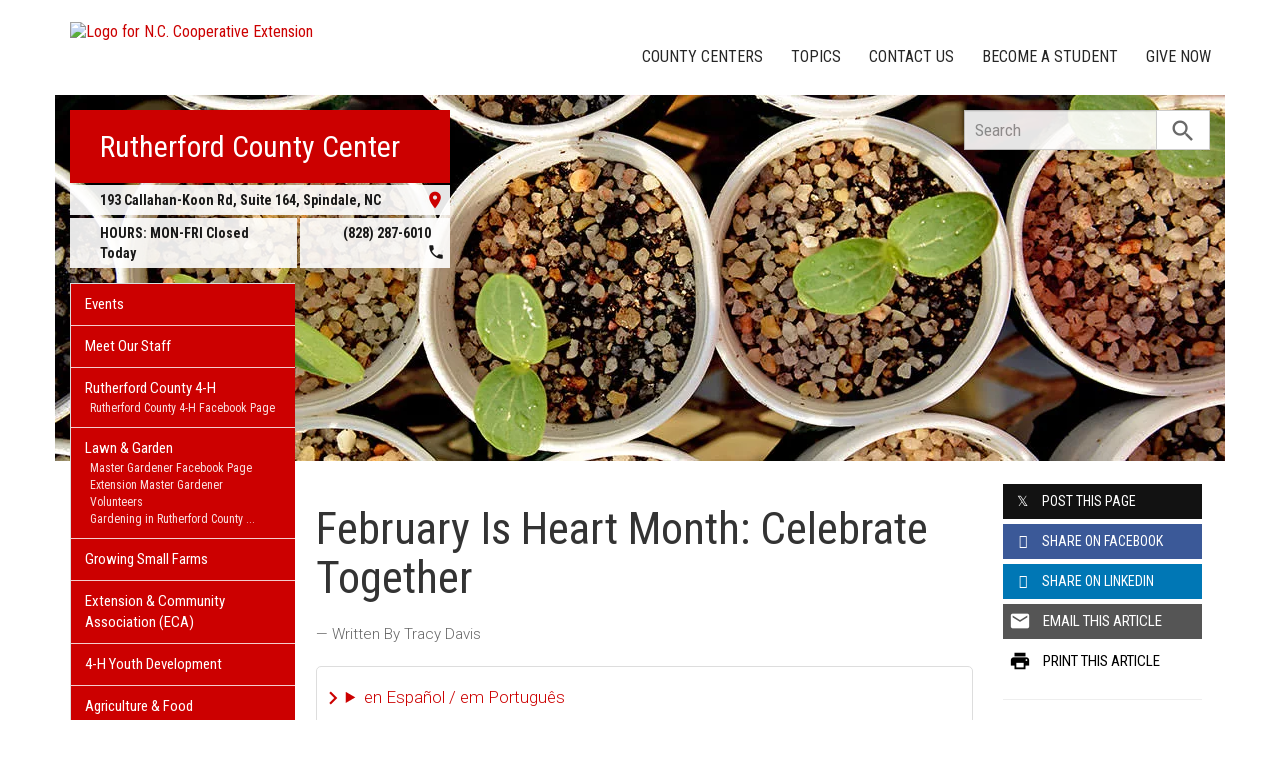

--- FILE ---
content_type: text/plain
request_url: https://www.google-analytics.com/j/collect?v=1&_v=j102&a=1318765826&t=pageview&_s=1&dl=https%3A%2F%2Frutherford.ces.ncsu.edu%2F2021%2F02%2Ffebruary-is-heart-month-celebrate-together%2F&ul=en-us%40posix&dt=February%20Is%20Heart%20Month%3A%20Celebrate%20Together%20%7C%20N.C.%20Cooperative%20Extension&sr=1280x720&vp=1280x720&_u=IADAAEABAAAAACAAI~&jid=244794832&gjid=1176936282&cid=2050128890.1768759462&tid=UA-43940542-1&_gid=830328000.1768759463&_r=1&_slc=1&z=1404387773
body_size: -573
content:
2,cG-X8R65LCPBX